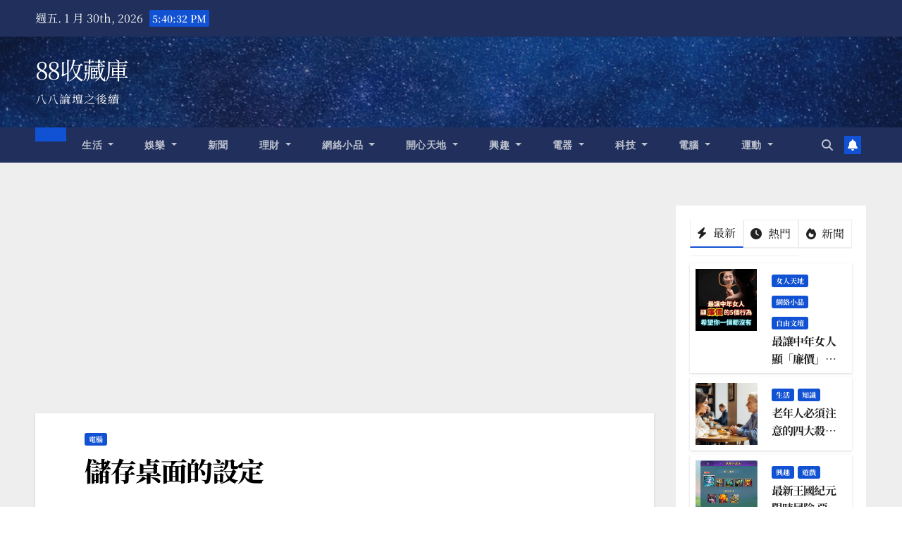

--- FILE ---
content_type: text/html; charset=utf-8
request_url: https://www.google.com/recaptcha/api2/aframe
body_size: 268
content:
<!DOCTYPE HTML><html><head><meta http-equiv="content-type" content="text/html; charset=UTF-8"></head><body><script nonce="ICdcAKUz5APe4NOKPwAWng">/** Anti-fraud and anti-abuse applications only. See google.com/recaptcha */ try{var clients={'sodar':'https://pagead2.googlesyndication.com/pagead/sodar?'};window.addEventListener("message",function(a){try{if(a.source===window.parent){var b=JSON.parse(a.data);var c=clients[b['id']];if(c){var d=document.createElement('img');d.src=c+b['params']+'&rc='+(localStorage.getItem("rc::a")?sessionStorage.getItem("rc::b"):"");window.document.body.appendChild(d);sessionStorage.setItem("rc::e",parseInt(sessionStorage.getItem("rc::e")||0)+1);localStorage.setItem("rc::h",'1769708431222');}}}catch(b){}});window.parent.postMessage("_grecaptcha_ready", "*");}catch(b){}</script></body></html>

--- FILE ---
content_type: application/javascript; charset=utf-8
request_url: https://fundingchoicesmessages.google.com/f/AGSKWxVOysQh-3nswOexZ9fOKdLeYPaZdNoZzAAEgAiPvVB4PrAad7vDtVoJMbokFqeVXBVB9hoa1qgIV5P7fngWxfspq_faQbfoLN_HDnezmTRhX5rvTGG6ts2v9SuY0hsbwTiEKd-w8eDvYRQ0xoZBI6kFyFQUWgckIKzNOPQXvRmMzFQizPL5rhA2L0Nm/_/forads.-detect-adblock./advertisingbutton./show_ad./ads/motherless.
body_size: -1282
content:
window['22bf33c6-bef0-49d9-a31e-5a6245323780'] = true;